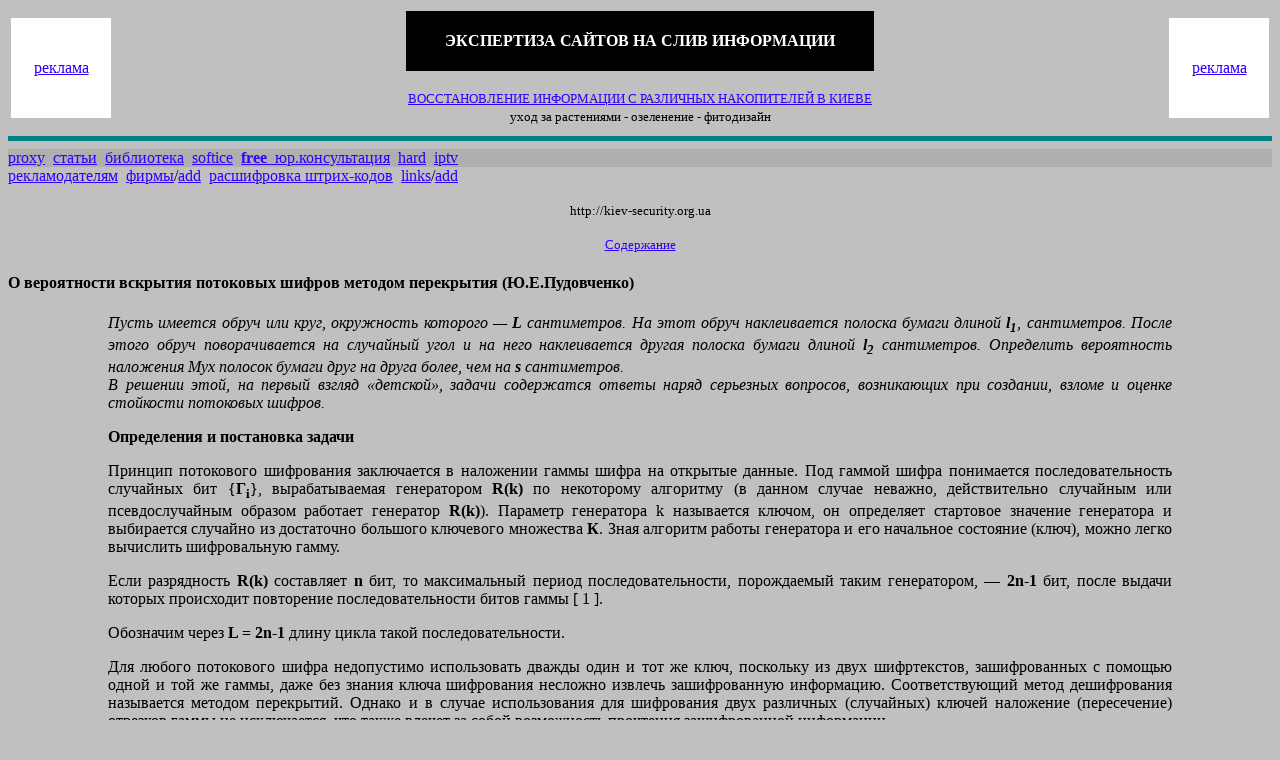

--- FILE ---
content_type: text/html; charset=windows-1251
request_url: https://kiev-security.org.ua/box/1/91.shtml
body_size: 7676
content:
<!DOCTYPE html>
<html>
<head>
  <meta http-equiv="Content-Type" content="text/html; charset=windows-1251">
  <title>kiev-security.org.ua-Криптография.О вероятности вскрытия потоковых шифров методом перекрытия</title>
  <meta name="DESCRIPTION" content="О вероятности вскрытия потоковых шифров методом перекрытия.BEST rus DOC FOR FULL SECURITY.КРИПТОГРАФИЯ.Самый большой в сети объем online информации по безопасности">
  <meta name="KEYWORDS" content="О вероятности вскрытия потоковых шифров методом перекрытия КРИПТОГРАФИЯ security softice download безопасность бизнеса архитектура проектирование защита информации охрана атака криптография шпионаж безопасность жизни личная безопасность анонимный прокси anonymous proxy анонимные серверы проверка статья статьи справочник бизнес предприниматель компьютер сигнализация система оружие защита информация бесплатно разведка библиотека скачать книги книга free">
</head>
<body bgcolor="#C0C0C0" link="#3300FF" vlink="#3300FF" alink="#3300FF">
  <table width="100%" border="0">
    <tr>
      <td width="100">
        <table border="0" cellspacing="0" cellpadding="0" bgcolor="#FFFFFF">
          <tr align="center">
            <td></td>
          </tr>
          <tr align="center">
            <td width="100" height="100">
              <a href="/anton-morozov-kiev.shtml">реклама</a>
            </td>
          </tr>
        </table>
      </td>
      <td align="center">
        <table border="0" cellspacing="0" cellpadding="0" bgcolor="#000000">
          <tr align="center">
            <td width="468" height="60">
              <a href="/safety-expert.shtml" title="Эксперт по защите информации" style="text-decoration:none;"><b><font color="#FFFFFF">ЭКСПЕРТИЗА САЙТОВ НА СЛИВ ИНФОРМАЦИИ</font></b></a>
            </td>
          </tr>
        </table><font size="-1"><br>
        <a href="/repair-hdd-ssd-usb-flash-card-service.shtml" title='восстановление информации'>ВОССТАНОВЛЕНИЕ ИНФОРМАЦИИ С РАЗЛИЧНЫХ НАКОПИТЕЛЕЙ В КИЕВЕ</a><br>
        уход за растениями - озеленение - фитодизайн<br></font>
      </td>
      <td width="100">
        <table border="0" cellspacing="0" cellpadding="0" bgcolor="#FFFFFF">
          <tr align="center">
            <td></td>
          </tr>
          <tr align="center">
            <td width="100" height="100">
              <a href="/anton-morozov-kiev.shtml">реклама</a>
            </td>
          </tr>
        </table>
      </td>
    </tr>
  </table>
  <hr size="5" color="#008080">
  <div style="background-color: #AFAFAF;">
    <a href="/box/a1/">proxy</a> &nbsp;<a href="/">статьи</a> &nbsp;<a href="/b/">библиотека</a> &nbsp;<a href="/box/14/page12.shtml">softice</a> &nbsp;<a href="/box/22/"><b>free</b>_юр.консультация</a> &nbsp;<a href="/box/23/">hard</a> &nbsp;<a href="/iptvplaylist.shtml">iptv</a>
  </div><a href="/anton-morozov-kiev.shtml">рекламодателям</a> &nbsp;<a href="/baza/baza.pl">фирмы</a>/<a href="/baza/baza.pl?F=1">add</a> &nbsp;<a href="/kod/">расшифровка штрих-кодов</a> &nbsp;<a href="/sl/">links</a>/<a href="/sl/o.shtml">add</a>
  <p align="center"><font size="-1">http://kiev-security.org.ua</font></p>
  <p align="center"><a href="index.shtml"><font size="-1">Содержание</font></a></p>
  <h4>О вероятности вскрытия потоковых шифров методом перекрытия (Ю.Е.Пудовченко)</h4>
  <div align="justify" style="margin-left: 100px; margin-right: 100px;">
    <p><i>Пусть имеется обруч или круг, окружность которого — <b>L</b> сантиметров. На этот обруч наклеивается полоска бумаги длиной <b>l<sub>1</sub></b>, сантиметров. После этого обруч поворачивается на случайный угол и на него наклеивается другая полоска бумаги длиной <b>l<sub>2</sub></b> сантиметров. Определить вероятность наложения Мух полосок бумаги друг на друга более, чем на <b>s</b> сантиметров.<br>
    В решении этой, на первый взгляд «детской», задачи содержатся ответы наряд серьезных вопросов, возникающих при создании, взломе и оценке стойкости потоковых шифров.</i></p>
    <p><b>Определения и постановка задачи</b></p>
    <p>Принцип потокового шифрования заключается в наложении гаммы шифра на открытые данные. Под гаммой шифра понимается последовательность случайных бит {<b>Г<sub>i</sub></b>}, вырабатываемая генератором <b>R(k)</b> по некоторому алгоритму (в данном случае неважно, действительно случайным или псевдослучайным образом работает генератор <b>R(k)</b>). Параметр генератора k называется ключом, он определяет стартовое значение генератора и выбирается случайно из достаточно большого ключевого множества <b>К</b>. Зная алгоритм работы генератора и его начальное состояние (ключ), можно легко вычислить шифровальную гамму.</p>
    <p>Если разрядность <b>R(k)</b> составляет <b>n</b> бит, то максимальный период последовательности, порождаемый таким генератором, — <b>2n-1</b> бит, после выдачи которых происходит повторение последовательности битов гаммы [ 1 ].</p>
    <p>Обозначим через <b>L = 2n-1</b> длину цикла такой последовательности.</p>
    <p>Для любого потокового шифра недопустимо использовать дважды один и тот же ключ, поскольку из двух шифртекстов, зашифрованных с помощью одной и той же гаммы, даже без знания ключа шифрования несложно извлечь зашифрованную информацию. Соответствующий метод дешифрования называется методом перекрытий. Однако и в случае использования для шифрования двух различных (случайных) ключей наложение (пересечение) отрезков гаммы не исключается, что также влечет за собой возможность прочтения зашифрованной информации.</p>
    <p>Очевидно, что для обеспечения высокой степени стойкости шифра необходимо, чтобы вероятность пересечения двух шифртекстов была чрезвычайно малой, следовательно, изучение стойкости потоковых шифров включает исследование вероятности перекрытия отрезков гаммы, полученных на случайных ключах.</p>
    <p><b>Дешифрование сообщений методом перекрытий</b></p>
    <p>Опишем вкратце принцип дешифрования информации методом перекрытий.</p>
    <p align="center"><img src="91/pic1.jpg" width="350" height="388"></p>
    <p>Пусть имеются две криптограммы (<b>шифртекст 1</b> и <b>шифртекст 2</b>), зашифрованные на компьютере.</p>
    <p>1. Предположим, что в данной криптограмме с первой позиции было зашифровано некоторое <b>Слово 1</b>. Из соотношения <b>шифртекст = открытый текст + гамма</b>, учитывая кодировку ASCII, вычисляем вероятную гамму <b>Г<sub>вероятн</sub></b>. Вычисленный отрезок гаммы <b>Г<sub>вероятн</sub></b> снимаем с шифртекста 2 с первой позиции и проверяем по словарю получившийся текст — соответствует ли он какомулибо слову или части слова. В случае неуспеха снимаем гамму <b>Г<sub>вероятн</sub></b> со второй позиции шифртекста 2, затем с третьей и т.д. до конца шифртекста 2.</p>
    <p>2. В случае неуспеха предыдущего шага предполагаем вхождение <b>Слова 1</b> со второй позиции шифртекста 1 и исполняем процедуру, описанную в п. 1. В случае неуспеха предполагаем вхождение <b>Слова 1</b> с третьей позиции шифртекста 1 и т.д. до конца шифртекста 1.</p>
    <p>3. Если на предыдущем этапе не получен смысловой результат, то выбираем из словаря <b>Слово 2</b> и повторяем шаги 1 и 2. Повторяем этот процесс до тех пор, пока не закончатся возможные слова (кончится словарь). Очевидно, что для оптимизации скорости работы дешифровального алгоритма слова в словаре целесообразно упорядочить не по алфавиту, а по частоте употребления в текстах переписки: наиболее часто употребляемые — в начале, наименее употребляемые — в конце. Для этого криптоаналитик должен предварительно изучить особенности шифрованной переписки своего противника.</p>
    <p align="center">4. Если в результате описанного процесса ничего путного не вышло, то есть в результате исполнения п. 1, 2,3 смысловой текст извлечь не удается, значит, данные криптограммы не имеют пересечений. В этом случае можно либо прекратить криптоанализ, либо выбрать следующую пару криптограмм (шифртекстов). Для п криптограмм количество возможных парных выборок выражается «числом сочетаний»; <img src="91/form1.jpg" width="200" height="50"> В случае появления на каком-либо этапе криптоанализа смыслового текста можно продолжить описанным выше образом криптоанализ оставшейся части текста. Обычно знание расшифрованных слов помогает предположить следующее подходящее по смыслу слово, а также подобрать слова, часть слова и пробел, фразу или группу слов, входящих в нерасшифрованную часть текста. Можно также попробовать проанализировать отрезок получившейся гаммы <b>Г<sub>вероятн</sub></b> на предмет выяснения алгоритма работы генератора <b>R(k)</b> — аналитическим путем определить закон образования псевдослучайных бит и таким образом расшифровать оставшуюся часть сообщения.</p>
    <p><b>Вероятность</b></p>
    <p>Так как сеансы связи обычно примерно одинаковой длины (сутки, неделя, месяц), все отрезки гаммы получаются равной длины, которую обозначим <b>l</b>. Обозначим через <b>s</b> максимально допустимую величину перекрытия двух отрезков гаммы, то есть того объема шифртекста, дешифрование которого не влечет за собой раскрытия секретов.</p>
    <p>Например, в качестве такой величины в языке переписки можно предложить среднюю длину одного слова, несколько слов или среднюю длину фразы.</p>
    <p>В русском языке средняя длина одного слова составляет 7-8 знаков, затем обычно следует один пробел. Таким образом, <b>s</b> ~ 8 или 9 бит. Очевидно, что установление значения этого параметра требует специального лингвистического исследования для каждого языка, на котором ведется шифрованная переписка.</p>
    <p>В коде ASCII один знак сообщения кодируется 8 битами, следовательно, допустимое значение перекрытия двух текстов, зашифрованных на компьютере, составляет 64-72 бита. В коде МТК-2 знак сообщения кодируется пятью битами, поэтому допустимое значение перекрытия для телеграфных сообщений составит 40-45 бит. Можно даже немного увеличить это значение в первом случае на 7, а во втором на 4 бита, чтобы последний символ был неполный.</p>
    <p align="center">В указанных обозначениях вероятность того, что два экземпляра гаммы, образованные двумя случайными ключами, пересекутся больше чем на <b>s</b> бит, составляет: <img src="91/form2.jpg" width="207" height="50"> Максимальное количество сеансовых гамм для исследуемой криптосистемы равно <b>L/(l - 2s)</b>. Для достижения высокой степени стойкости потокового шифра число <b>L/(l - 2s)</b> должно быть достаточно большим.</p>
    <p>В формуле (1) не отражены два важных момента. Во-первых, при выводе данной формулы надо учесть, что обычно противник перехватывает не все зашифрованные сообщения. Таким образом, при расчете вероятности дешифрования необходимо учитывать вероятность перехвата сообщений противником <b>р</b>. Во-вторых, формула (1) верна для расчета вероятности перекрытия только двух сообщений. Однако логично предположить, что за время использования данного шифра (обозначим его <b>m</b>) будет зашифровано более двух сообщений.</p>
    <p align="center">С учетом изложенного, искомая вероятность должна рассчитываться по следующей формуле: <img src="91/form3.jpg" width="245" height="50"> Рассчитать примерное количество сообщений, зашифрованных за «время жизни» шифра, можно следующим образом. Пусть предполагается произвести <b>N</b> экземпляров шифровальных средств, «срок жизни» которых — <b>М</b> лет. Тогда, если обозначить срок действия сеансового ключа (в секундах) <b>Т<sub>k</sub></b>, за время существования аппаратуры на сеансовых ключах будет сгенерировано <b>m = N*M*(C<sub>0</sub>/T<sub>k</sub>)</b> кусочков гаммы, где <b>С<sub>0</sub>=31 558 153</b> — количество секунд в году. Параметр <b>m</b> обратно пропорционален сроку действия ключа. Длина сеансовой гаммы <b>l</b> тоже зависит от <b>Т<sub>k</sub></b>. Если обозначить через <b>V</b> скорость генерации гаммы шифраппаратурой, то <b>l = V<sub>a</sub>*T<sub>k</sub></b></p>
    <p align="center">Таким образом, формулу (2) можно переписать в следующем виде: <img src="91/form4.jpg" width="276" height="50"> Из выражения (3) можно вывести формулу срока действия сеансового ключа <b>T<sub>k</sub></b> если задать остальные параметры криптосистемы <b>(Р, N, M, L, s, V<sub>a</sub>, р)</b>. В частности, для этого необходимо задать численное значение вероятности <b>Р</b>, гарантирующее, что стойкость потоковых шифров превышает возможности противника по их взлому.</p>
    <p>В данном случае возможны два подхода:</p>
    <ul>
      <p>А. Прочность цепи определяется прочностью самого слабого звена, следовательно, вероятность <b>Р</b> не должна превышать вероятность нахождения для него случайного ключа, которая в идеальном случае равняется <b>1/К</b>, где <b>К</b> — мощность множества ключей.<br>
      В. Можно взять за основу для сравнения другие виды шифров. Если потребовать, чтобы стойкость потоковых шифров не уступала стойкости блочных шифров, то отсюда можно получить численные значения вероятности <b>Р: Р=10<sup>-17</sup> (DES), Р=10<sup>-38</sup> (RC4), Р=10<sup>-77</sup> (ГОСТ)</b>.</p>
    </ul>
    <p>Очевидно, что с накоплением у противника шифртекстов вероятность перекрытия будет увеличиваться. Этот процесс накопления отрезков криптограммы отражает процесс «старения» шифровального средства, и по достижении некоторой критической величины, по-видимому, необходимо запланировать смену шифра или внесение существенных изменений в алгоритм его работы. Необходимо учитывать вычислительные ресурсы противника, которые он способен направить на вскрытие шифров.</p>
    <p><b>Рекомендации</b></p>
    <p>Формула (2) позволяет осуществить анализ параметров шифровального алгоритма <b>L, l (Т<sub>k</sub>, V<sub>a</sub> ), s, m (N, М, Т<sub>k</sub>), р</b>, от которых зависит стойкость потокового шифра, и дать рекомендации по повышению стойкости шифровальных систем данного типа.</p>
    <p>Итак, для увеличения стойкости потокового шифра имеются следующие возможности.</p>
    <p><i>Уменьшить параметр <b>р</b>.</i> Уменьшение этого параметра означает, что необходимо затруднить противнику перехват шифрованной информации. Несмотря на то что информация находится в зашифрованном и, как можно было бы подумать, в безопасном виде, ее перехват противником опасен с вероятностью <b>р</b> и должен предупреждаться.</p>
    <p><i>Увеличить <b>L</b></i>. Поскольку <b>L = 2n</b>, то для увеличения <b>L</b> необходимо увеличить разрядность генератора <b>R(k)</b>, что аналогично замене шифра.</p>
    <p>Для увеличения криптографической стойкости шифра можно, например, использовать комбинацию нескольких различных генераторов <b>(R = R<sub>1</sub>+R<sub>2</sub>+R<sub>3</sub>+...)</b> с различными периодами. В этом случае общая длина периода равна произведению длин периодов отдельных генераторов. Для затруднения работы криптоаналитика не мешает придумать и более сложную комбинацию разных генераторов.</p>
    <p>Поскольку обычно Т<sub>k</sub> составляет сутки, неделю, месяц, а скорость аппаратуры фиксирована, то из соотношения <b>L/(l-2s)</b> можно определить минимальное значение <b>L</b>, что даст минимальное значение разрядности <b>R(k)</b>. Практически это соотношение для увеличения стойкости шифра предписывает увеличивать <b>L</b> при прочих равных условиях.</p>
    <p><i>Уменьшить <b>l.</b></i> Поскольку <b>l = Т<sub>k</sub>*V<sub>a</sub></b> , то уменьшение <b>l</b> означает уменьшение срока действия сеансового ключа или уменьшение скорости выдачи гаммы в канал связи. Однако уменьшение срока действия сеансового ключа приводит к увеличению количества сеансов связи <b>m</b>, что приводит к увеличению вероятности перекрытий. Таким образом, пользоваться этим параметром бесполезно.</p>
    <p><i>Уменьшить <b>m</b>.</i> Поскольку <b>m = N*M*(C<sub>0</sub>/T<sub>k</sub>)</b>, это означает уменьшить количество аппаратов, реализующих данный шифр <b>(N)</b>, или уменьшить срок жизни данного шифровального средства <b>(М)</b>.</p>
    <p>Соотношение (3) означает также, что безопасность информации одного из пользователей шифра определяется количеством других абонентов, использующих аналогичный шифр, и интенсивностью их шифрованной переписки.</p>
    <p>Следовательно, производитель шифра должен рассчитать предельное количество экземпляров шифровальных средств, которые он может продать своим клиентам без ущерба для стойкости, а также предельное количество клиентов, использующих данный шифр. Производитель обязан заранее предупредить потребителя о предельном сроке эксплуатации данного вида шифра, после которого он подлежит замене. Потребитель должен быть уверен, что производитель из соображений коммерческой выгоды ни в коем случае не нарушит эти ограничения. Разумно потребовать по этому поводу письменные гарантии и теоретические расчеты.</p>
    <p>Данное замечание еще раз подтверждает тот факт, что большое число ключей к шифру не гарантирует его стойкости. Например, стойкость потокового шифра с любой длиной ключа можно сделать сколь угодно малой за счет увеличения количества перекрытий. Конечно, этот случай достаточно гипотетический, так как вычислительные мощности противника могут не позволить ему обработать большое количество сообщений за приемлемое время.</p>
    <p><i>Литература<br>
    <br>
    1.Жельников В. Криптография от папируса до компьютера.<br>
    2.Кузьминов Т. В. Криптографические методы защиты информации. Новосибирск. Институт систем информатики СО РАН, 1998.<br>
    3. Гнеденко Б. В. Основы теории вероятностей. М., 1989.<br>
    4.Баричев С. Основы криптографии.<br>
    5.Сапегин, Вегнер. Защита программного обеспечения персональных ЭВМ.</i></p>
    <div align="right">
      1999
    </div>
  </div>
  <p align="center"><a href="index.shtml"><font size="-1">Содержание</font></a></p>
  <p align="center"><a href="/">HOME</a></p>
  <hr size="5" color="#008080">
  <center>
    <font size="2">Если у вас есть сайт или домашняя страничка - поддержите пожайлуста наш ресурс, поставьте себе кнопочку, скопировав этот код:<br>
    <br></font>
    <div align="center">
      <font size="2"></font>
      <table border="0" cellpadding="0" cellspacing="0" width="100%" bgcolor="#FFFFFF">
        <tr>
          <td width="100%">&lt;a href=&quot;http://kiev-security.org.ua&quot; title=&quot;Самый большой объем в сети онлайн инф-ции по безопасности на rus&quot; target=&quot;_blank&quot;&gt;&lt;img src=&quot;http://kiev-security.org.ua/88x31.gif&quot; width=&quot;88&quot; height=&quot;31&quot; border=&quot;0&quot; alt=&quot;security,безопасность,библиотека&quot;&gt;&lt;/a&gt;</td>
        </tr>
      </table>
    </div>
    <hr size="5" color="#008080">
    <center>
      <font size="2"><font size="2">Идея проекта(C)Anton Morozov, Kiev, Ukraine, 1999-2022,</font></font>
<p><a href="https://meteo.ua/"><img src="https://meteo.ua/uploads/21/08/30/logo.svg" alt="Meteo.ua" title="Meteo.ua" width="100px;"></a></p>
<p><a href="https://wordfactory.ua"><img src="https://wordfactory.ua/wp-content/themes/wf/i/wordfactory-logo.svg" alt="Wordfactory.ua" title="Wordfactory.ua" width="100px;"></a></p>
    </center>
  </center>
<script defer src="https://static.cloudflareinsights.com/beacon.min.js/vcd15cbe7772f49c399c6a5babf22c1241717689176015" integrity="sha512-ZpsOmlRQV6y907TI0dKBHq9Md29nnaEIPlkf84rnaERnq6zvWvPUqr2ft8M1aS28oN72PdrCzSjY4U6VaAw1EQ==" data-cf-beacon='{"version":"2024.11.0","token":"e1389935210b4044a1054e1a9ce51596","r":1,"server_timing":{"name":{"cfCacheStatus":true,"cfEdge":true,"cfExtPri":true,"cfL4":true,"cfOrigin":true,"cfSpeedBrain":true},"location_startswith":null}}' crossorigin="anonymous"></script>
</body>
</html>
